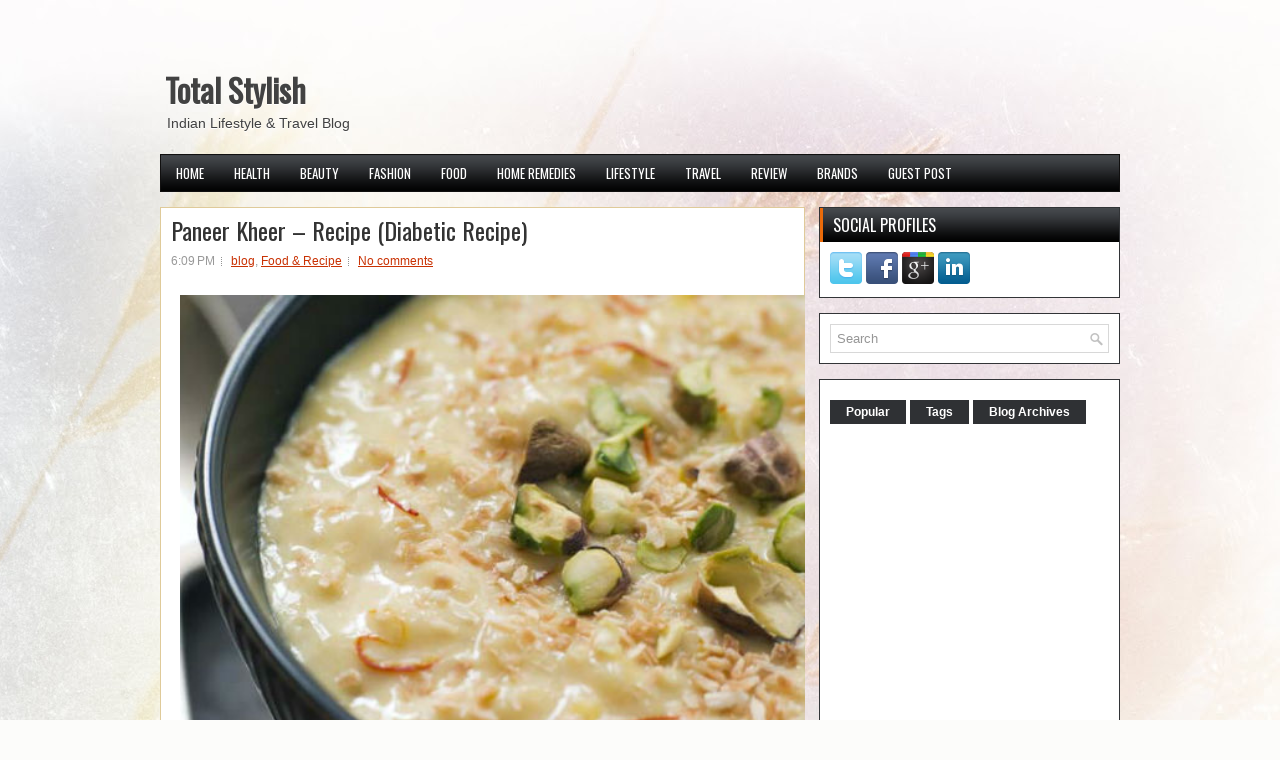

--- FILE ---
content_type: text/html; charset=UTF-8
request_url: http://www.totalstylish.com/2015/10/paneer-kheer-recipe-diabetic.html
body_size: 21027
content:
<!DOCTYPE html>
<html dir='ltr' xmlns='http://www.w3.org/1999/xhtml' xmlns:b='http://www.google.com/2005/gml/b' xmlns:data='http://www.google.com/2005/gml/data' xmlns:expr='http://www.google.com/2005/gml/expr'>
<head>
<link href='https://www.blogger.com/static/v1/widgets/2944754296-widget_css_bundle.css' rel='stylesheet' type='text/css'/>
<meta content='99ca13be3a303fc44a4c07d1ba6d2ee8' name='p:domain_verify'/>
<meta content='' name='description'/>
<meta content='Indian Lifestyle and Travel Blog' name='description'/>
<meta content='fashion, lifestyle, travel, beauty, health, DIY, skin product review' name='keywords'/>
<meta content='text/html; charset=UTF-8' http-equiv='Content-Type'/>
<meta content='true' name='MSSmartTagsPreventParsing'/>
<meta content='blogger' name='generator'/>
<meta content='all' name='robots'/>
<meta content='index, follow' name='robots'/>
<meta content='English' name='language'/>
<meta content='id' name='geo.country'/>
<meta content='global' name='distribution'/>
<meta content='1 days' name='revisit-after'/>
<meta content='Apsara Mishra' name='Author'/>
<meta content='document' name='resource-type'/>
<meta content='all' name='audience'/>
<meta content='general' name='rating'/>
<meta content='India' name='geo.placename'/>
<link href='http://fonts.googleapis.com/css?family=Oswald' rel='stylesheet' type='text/css'/>
<meta content='text/html; charset=UTF-8' http-equiv='Content-Type'/>
<meta content='blogger' name='generator'/>
<link href='http://www.totalstylish.com/favicon.ico' rel='icon' type='image/x-icon'/>
<link href='http://www.totalstylish.com/2015/10/paneer-kheer-recipe-diabetic.html' rel='canonical'/>
<link rel="alternate" type="application/atom+xml" title="Total Stylish  - Atom" href="http://www.totalstylish.com/feeds/posts/default" />
<link rel="alternate" type="application/rss+xml" title="Total Stylish  - RSS" href="http://www.totalstylish.com/feeds/posts/default?alt=rss" />
<link rel="service.post" type="application/atom+xml" title="Total Stylish  - Atom" href="https://www.blogger.com/feeds/3305270260324859864/posts/default" />

<link rel="alternate" type="application/atom+xml" title="Total Stylish  - Atom" href="http://www.totalstylish.com/feeds/6471563292536249665/comments/default" />
<!--Can't find substitution for tag [blog.ieCssRetrofitLinks]-->
<link href='https://blogger.googleusercontent.com/img/b/R29vZ2xl/AVvXsEhBS40DAwlggjf_ZWbhCC50RD0u0EVtUH_RO89QJqj0IRcbqpWEVmVKJK3V_EAWnefgDsnjhVB8w4ApkYoAoygN_E660qGetgg79VAH2sFjD2PEG0om22vqERurigWlgVQJObFDvFqxymF4/s640/paneer_kheer.jpg' rel='image_src'/>
<meta content='http://www.totalstylish.com/2015/10/paneer-kheer-recipe-diabetic.html' property='og:url'/>
<meta content='Paneer Kheer – Recipe (Diabetic Recipe)' property='og:title'/>
<meta content='A Luxury Style, Fashion and Travel Blog.' property='og:description'/>
<meta content='https://blogger.googleusercontent.com/img/b/R29vZ2xl/AVvXsEhBS40DAwlggjf_ZWbhCC50RD0u0EVtUH_RO89QJqj0IRcbqpWEVmVKJK3V_EAWnefgDsnjhVB8w4ApkYoAoygN_E660qGetgg79VAH2sFjD2PEG0om22vqERurigWlgVQJObFDvFqxymF4/w1200-h630-p-k-no-nu/paneer_kheer.jpg' property='og:image'/>
<!-- Start www.bloggertipandtrick.net: Changing the Blogger Title Tag -->
<title>Paneer Kheer &#8211; Recipe (Diabetic Recipe) ~ Total Stylish </title>
<!-- End www.bloggertipandtrick.net: Changing the Blogger Title Tag -->
<link href='YOUR-FAVICON-URL' rel='shortcut icon' type='image/vnd.microsoft.icon'/>
<style id='page-skin-1' type='text/css'><!--
/*
-----------------------------------------------
Blogger Template Style
Name:   GoodTime
Author: Lasantha Bandara
URL 1:  http://www.premiumbloggertemplates.com/
URL 2:  http://www.bloggertipandtrick.net/
Date:   December 2012
License:  This free Blogger template is licensed under the Creative Commons Attribution 3.0 License, which permits both personal and commercial use.
However, to satisfy the 'attribution' clause of the license, you are required to keep the footer links intact which provides due credit to its authors. For more specific details about the license, you may visit the URL below:
http://creativecommons.org/licenses/by/3.0/
----------------------------------------------- */
body#layout ul{list-style-type:none;list-style:none}
body#layout ul li{list-style-type:none;list-style:none}
body#layout #myGallery{display:none}
body#layout .featuredposts{display:none}
body#layout .fp-slider{display:none}
body#layout #navcontainer{display:none}
body#layout .menu-secondary-wrap{display:none}
body#layout .menu-secondary-container{display:none}
body#layout #skiplinks{display:none}
body#layout .feedtwitter{display:none}
body#layout #header-wrapper {margin-bottom:10px;min-height:50px;}
body#layout .social-profiles-widget h3 {display:none;}
/* Variable definitions
====================
<Variable name="bgcolor" description="Page Background Color"
type="color" default="#fff">
<Variable name="textcolor" description="Text Color"
type="color" default="#333">
<Variable name="linkcolor" description="Link Color"
type="color" default="#58a">
<Variable name="pagetitlecolor" description="Blog Title Color"
type="color" default="#666">
<Variable name="descriptioncolor" description="Blog Description Color"
type="color" default="#999">
<Variable name="titlecolor" description="Post Title Color"
type="color" default="#c60">
<Variable name="bordercolor" description="Border Color"
type="color" default="#ccc">
<Variable name="sidebarcolor" description="Sidebar Title Color"
type="color" default="#999">
<Variable name="sidebartextcolor" description="Sidebar Text Color"
type="color" default="#666">
<Variable name="visitedlinkcolor" description="Visited Link Color"
type="color" default="#999">
<Variable name="bodyfont" description="Text Font"
type="font" default="normal normal 100% Georgia, Serif">
<Variable name="headerfont" description="Sidebar Title Font"
type="font"
default="normal normal 78% 'Trebuchet MS',Trebuchet,Arial,Verdana,Sans-serif">
<Variable name="pagetitlefont" description="Blog Title Font"
type="font"
default="normal normal 200% Georgia, Serif">
<Variable name="descriptionfont" description="Blog Description Font"
type="font"
default="normal normal 78% 'Trebuchet MS', Trebuchet, Arial, Verdana, Sans-serif">
<Variable name="postfooterfont" description="Post Footer Font"
type="font"
default="normal normal 78% 'Trebuchet MS', Trebuchet, Arial, Verdana, Sans-serif">
<Variable name="startSide" description="Side where text starts in blog language"
type="automatic" default="left">
<Variable name="endSide" description="Side where text ends in blog language"
type="automatic" default="right">
*/
/* Use this with templates/template-twocol.html */
body{background:#FCFCFA url(https://blogger.googleusercontent.com/img/b/R29vZ2xl/AVvXsEhBf3jErQJZ07fvTsQThMfSEBUB-KQ9iVjK3Aztx4SKmgIf2kT7wvn53yGzZ_IaEZ4G9bXoQfwxrD4lMcI4L0R6PQbxLdi-ViMOAEwJQFV-ZAVJ-pK34DwMu2Z5pexgKgA95RPSkGi7hIg/s0/background.jpg) center top no-repeat fixed;color:#555555;font-family: Arial, Helvetica, Sans-serif;font-size: 13px;margin:0px;padding:0px;}
a:link,a:visited{color:#C93204;text-decoration:underline;outline:none;}
a:hover{color:#EB6B0A;text-decoration:none;outline:none;}
a img{border-width:0}
#body-wrapper{margin:0px;padding:0px;}
/* Header-----------------------------------------------*/
#header-wrapper{width:960px;margin:0px auto 0px;height:60px;padding:20px 0px 20px 0px;overflow:hidden;}
#header-inner{background-position:center;margin-left:auto;margin-right:auto}
#header{margin:0;border:0 solid #cccccc;color:#666666;float:left;width:48%;overflow:hidden;}
#header h1{color:#424242;text-shadow:0px 1px 0px #fff;margin:0 5px 0;padding:0px 0px 0px 0px;font-family:&#39;Oswald&#39;,Arial,Helvetica,Sans-serif;font-weight:bold;font-size:32px;line-height:32px;}
#header .description{padding-left:7px;color:#424242;text-shadow:0px 1px 0px #fff;line-height:14px;font-size:14px;padding-top:0px;margin-top:10px;font-family:Arial,Helvetica,Sans-serif;}
#header h1 a,#header h1 a:visited{color:#424242;text-decoration:none}
#header h2{padding-left:5px;color:#424242;font:14px Arial,Helvetica,Sans-serif}
#header2{float:right;width:50%;margin-right:0px;padding-right:0px;overflow:hidden;}
#header2 .widget{padding:0px 0px 0px 0px;float:right}
.social-profiles-widget img{margin:0 4px 0 0}
.social-profiles-widget img:hover{opacity:0.8}
#top-social-profiles{padding-top:12px;height:32px;text-align:right;float:right}
#top-social-profiles img{margin:0 6px 0 0 !important}
#top-social-profiles img:hover{opacity:0.8}
#top-social-profiles .widget-container{background:none;padding:0;border:0}
/* Outer-Wrapper----------------------------------------------- */
#outer-wrapper{width:960px;margin:0px auto 0px;padding:0px;text-align:left;}
#content-wrapper{padding:15px 0px;background:none;}
#main-wrapper{width:645px;float:left;margin:0px;padding:0px 0px 0px 0px;word-wrap:break-word;overflow:hidden;}
#rsidebar-wrapper{width:301px;float:right;margin:0px;padding:0px 0px 0px 0px;word-wrap:break-word;overflow:hidden;}
/* Headings----------------------------------------------- */
h2{}
/* Posts-----------------------------------------------*/
h2.date-header{margin:1.5em 0 .5em;display:none;}
.wrapfullpost{}
.post{margin-bottom:15px;border:1px solid #DFCA99;background:#FFF;padding:10px 10px 0 10px;}
.post-title{color:#333333;margin:0 0 10px 0;padding:0;font-family:'Oswald',sans-serif;font-size:24px;line-height:24px;font-weight:normal;}
.post-title a,.post-title a:visited,.post-title strong{display:block;text-decoration:none;color:#333333;text-decoration:none;}
.post-title strong,.post-title a:hover{color:#EB6B0A;text-decoration:none;}
.post-body{margin:0px;padding:0px 10px 0px 0px;font-family:Arial, Helvetica, Sans-serif;font-size:12px;line-height: 20px;}
.post-footer{margin:5px 0;}
.comment-link{margin-left:.6em}
.post-body img{padding:6px;border:1px solid #eee;background:#ffffff;}
.postmeta-primary{color:#999;font-size:12px;line-height:18px;padding:0 0 5px 0}
.postmeta-secondary{color:#999;font-size:12px;line-height:18px;padding:0 0 10px 0}
.postmeta-primary span,.postmeta-secondary span{background:url(https://blogger.googleusercontent.com/img/b/R29vZ2xl/AVvXsEhoosNLowe1n1YMDuhF5We0Fz5aSeKvngocT5ind7VqXIK4LH_Qy21JKOaBObtrazTvNhhwp3fAWWkRHN-bqm4s_SAFOBEQkvqHOzvR-DrcZH3veYd8VxHMVrBQHS3VZXrc-KsLhbAlHkU/s0/meta-separator.png) left center no-repeat;padding:3px 0 3px 10px}
.postmeta-primary span:first-child,.postmeta-secondary span:first-child{background:none;padding-left:0}
.readmore{margin-bottom:5px;float:right}
.readmore a{color:#FF9D52;background:#27292C;padding:8px 14px;display:inline-block;font-size:12px;line-height:12px;text-decoration:none;text-transform:uppercase}
.readmore a:hover{color:#fff;background:#EB6B0A;text-decoration:none}
/* Sidebar Content----------------------------------------------- */
.sidebar{margin:0 0 10px 0;font-size:13px;color:#17191A;}
.sidebar a{text-decoration:none;color:#17191A;}
.sidebar a:hover{text-decoration:none;color:#EB6B0A;}
.sidebar h2, h3.widgettitle{background:url(https://blogger.googleusercontent.com/img/b/R29vZ2xl/AVvXsEgnDzdbXXdu251_QKXBEgZWkUJViMWcT7SMzTZyEqufnIjFTtdxwMiGv-WGcKXiOtN5SdyFEcsWY56GZ76AEJLCAtRYqw7buGEiXEdGXmBIFkA-N9ki38JzbA1a2S-blTf7atf5QvWYgSg/s0/widgettitle-bg.png) left top repeat-x;padding:9px 10px;border-left:3px solid #EB6B0A;margin:-10px -10px 10px -10px;color:#FFF;font-size:16px;line-height:16px;font-family:'Oswald',sans-serif;font-weight:normal;text-decoration:none;text-transform:uppercase;}
.sidebar ul{list-style-type:none;list-style:none;margin:0px;padding:0px;}
.sidebar ul li{padding:0 0 9px 12px;margin:0 0 8px 0;background:url(https://blogger.googleusercontent.com/img/b/R29vZ2xl/AVvXsEiSyNrn42lN0kdTTM2fy9qWUdnS4PotcYAraTLFoEb_Onw80BpsjYj56av_g5hhLu2pZUHKlKKSed0y320-JxS-wiS0TAg3zpAU5X7oe2lEBSrfBUS6qGsMMdQa4eJ0vr2CDG4KbO7HYM8/s0/widget-list.png) left 4px no-repeat;border-bottom:1px solid #E3E3E3;}
.sidebar .widget{margin:0 0 15px 0;padding:10px;color:#17191A;font-size:13px;border:1px solid #323437;background:#FFFFFF;}
.main .widget{margin:0 0 5px;padding:0 0 2px}
.main .Blog{border-bottom-width:0}
.widget-container{list-style-type:none;list-style:none;margin:0 0 15px 0;padding:0;color:#17191A;font-size:13px}
.widget-container2{background:#ffffff;border:1px solid #323437;color:#17191A;font-size:13px;list-style:none outside none;margin:0 0 15px;padding:10px}
/* FOOTER ----------------------------------------------- */
#footer-container{}
#footer{margin-bottom:15px}
#copyrights{color:#CE5F0A;background:#F4EEDD;text-align:center;padding:20px 0}
#copyrights a{color:#CE5F0A}
#copyrights a:hover{color:#CE5F0A;text-decoration:none}
#credits{color:#DE9259;text-align:center;font-size:11px;padding:10px 0 0 0}
#credits a{color:#DE9259;text-decoration:none}
#credits a:hover{text-decoration:none;color:#DE9259}
.crelink {float:right;text-align:right;}
#footer-widgets-container{}
#footer-widgets{padding:10px 0 0 0;}
.footer-widget-box{width:220px;float:left;margin-left:12px}
.footer-widget-box-last{}
.footer-widget-box .widget{margin:0 0 15px 0;padding:10px 10px 10px 10px;color:#17191A;font-size:13px;border:1px solid #323437;background:#FFF;}
#footer-widgets .widget-container{color:#17191A;}
#footer-widgets .widget-container a{text-decoration:none;color:#17191A;}
#footer-widgets .widget-container a:hover{text-decoration:none;color:#EB6B0A;}
#footer-widgets h2{background:url(https://blogger.googleusercontent.com/img/b/R29vZ2xl/AVvXsEgnDzdbXXdu251_QKXBEgZWkUJViMWcT7SMzTZyEqufnIjFTtdxwMiGv-WGcKXiOtN5SdyFEcsWY56GZ76AEJLCAtRYqw7buGEiXEdGXmBIFkA-N9ki38JzbA1a2S-blTf7atf5QvWYgSg/s0/widgettitle-bg.png) left top repeat-x;padding:9px 10px;border-left:3px solid #EB6B0A;margin:-10px -10px 10px -10px;color:#FFF;font-size:16px;line-height:16px;font-family:'Oswald',sans-serif;font-weight:normal;text-decoration:none;text-transform:uppercase;}
#footer-widgets .widget ul{list-style-type:none;list-style:none;margin:0px;padding:0px;}
#footer-widgets .widget ul li{padding:0 0 9px 12px;margin:0 0 8px 0;background:url(https://blogger.googleusercontent.com/img/b/R29vZ2xl/AVvXsEiSyNrn42lN0kdTTM2fy9qWUdnS4PotcYAraTLFoEb_Onw80BpsjYj56av_g5hhLu2pZUHKlKKSed0y320-JxS-wiS0TAg3zpAU5X7oe2lEBSrfBUS6qGsMMdQa4eJ0vr2CDG4KbO7HYM8/s0/widget-list.png) left 4px no-repeat;border-bottom:1px solid #E3E3E3;}
.footersec {}
.footersec .widget{margin-bottom:20px;}
.footersec ul{}
.footersec ul li{}
/* Search ----------------------------------------------- */
#search{border:1px solid #D8D8D8;background:#fff url(https://blogger.googleusercontent.com/img/b/R29vZ2xl/AVvXsEgsB5nxCbI9iMmqJ9SmrFTzuoD23I2ZSYGCuO9QOJH362P4_B0GXWWSgVacFkfJd4h8E_FORC9IgiufS0MrWIcP-T6M6_2dPPM31ibLNwhiq3pqbfQbjBVx7Kk1OPn1LEG83q4PWwGOTH4/s0/search.png) 99% 50% no-repeat;text-align:left;padding:6px 24px 6px 6px}
#search #s{background:none;color:#979797;border:0;width:100%;padding:0;margin:0;outline:none}
#content-search{width:300px;padding:15px 0}
/* Comments----------------------------------------------- */
#comments{margin-bottom:15px;border:1px solid #DFCA99;background:#FFF;padding:10px 10px 0 10px;}
#comments h4{font-size:16px;font-weight:bold;margin:1em 0;color:#444444;}
#comments-block3{padding:0;margin:0;float:left;overflow:hidden;position:relative;}
#comment-name-url{width:465px;float:left}
#comment-date{width:465px;float:left;margin-top:5px;font-size:10px;}
#comment-header{float:left;padding:5px 0 40px 10px;margin:5px 0px 15px 0px;position:relative;background-color:#fff;border:1px dashed #ddd;}
.avatar-image-container{background:url(https://blogger.googleusercontent.com/img/b/R29vZ2xl/AVvXsEh2ZvAmhM7mcnm2t8bLemE7IRmLe4aL1pc0MyOxYkp7FxbmghDF98sVqjRUiX5g64uuWAvKNF2Vnai7-cSX0V_2b1SEudZl9XC9ZOCXCdKUXi_q5IrRz19BacagN3t0n_EDfvZ6vb6BEcM/s0/comment-avatar.jpg);width:32px;height:32px;float:right;margin:5px 10px 5px 5px;border:1px solid #ddd;}
.avatar-image-container img{width:32px;height:32px;}
a.comments-autor-name{color:#000;font:normal bold 14px Arial,Tahoma,Verdana}
a.says{color:#000;font:normal 14px Arial,Tahoma,Verdana}
.says a:hover{text-decoration:none}
.deleted-comment{font-style:italic;color:gray}
#blog-pager-newer-link{float:left}
#blog-pager-older-link{float:right}
#blog-pager{text-align:center}
.feed-links{clear:both;line-height:2.5em}
/* Profile ----------------------------------------------- */
.profile-img{float:left;margin-top:0;margin-right:5px;margin-bottom:5px;margin-left:0;padding:4px;border:1px solid #cccccc}
.profile-data{margin:0;text-transform:uppercase;letter-spacing:.1em;font:normal normal 78% 'Trebuchet MS', Trebuchet, Arial, Verdana, Sans-serif;color:#999999;font-weight:bold;line-height:1.6em}
.profile-datablock{margin:.5em 0 .5em}
.profile-textblock{margin:0.5em 0;line-height:1.6em}
.avatar-image-container{background:url(https://blogger.googleusercontent.com/img/b/R29vZ2xl/AVvXsEh2ZvAmhM7mcnm2t8bLemE7IRmLe4aL1pc0MyOxYkp7FxbmghDF98sVqjRUiX5g64uuWAvKNF2Vnai7-cSX0V_2b1SEudZl9XC9ZOCXCdKUXi_q5IrRz19BacagN3t0n_EDfvZ6vb6BEcM/s0/comment-avatar.jpg);width:32px;height:32px;float:right;margin:5px 10px 5px 5px;border:1px solid #ddd;}
.avatar-image-container img{width:32px;height:32px;}
.profile-link{font:normal normal 78% 'Trebuchet MS', Trebuchet, Arial, Verdana, Sans-serif;text-transform:uppercase;letter-spacing:.1em}
#navbar-iframe{height:0;visibility:hidden;display:none;}

--></style>
<script src='https://ajax.googleapis.com/ajax/libs/jquery/1.8.0/jquery.min.js' type='text/javascript'></script>
<script type='text/javascript'>
//<![CDATA[

(function($){
	/* hoverIntent by Brian Cherne */
	$.fn.hoverIntent = function(f,g) {
		// default configuration options
		var cfg = {
			sensitivity: 7,
			interval: 100,
			timeout: 0
		};
		// override configuration options with user supplied object
		cfg = $.extend(cfg, g ? { over: f, out: g } : f );

		// instantiate variables
		// cX, cY = current X and Y position of mouse, updated by mousemove event
		// pX, pY = previous X and Y position of mouse, set by mouseover and polling interval
		var cX, cY, pX, pY;

		// A private function for getting mouse position
		var track = function(ev) {
			cX = ev.pageX;
			cY = ev.pageY;
		};

		// A private function for comparing current and previous mouse position
		var compare = function(ev,ob) {
			ob.hoverIntent_t = clearTimeout(ob.hoverIntent_t);
			// compare mouse positions to see if they've crossed the threshold
			if ( ( Math.abs(pX-cX) + Math.abs(pY-cY) ) < cfg.sensitivity ) {
				$(ob).unbind("mousemove",track);
				// set hoverIntent state to true (so mouseOut can be called)
				ob.hoverIntent_s = 1;
				return cfg.over.apply(ob,[ev]);
			} else {
				// set previous coordinates for next time
				pX = cX; pY = cY;
				// use self-calling timeout, guarantees intervals are spaced out properly (avoids JavaScript timer bugs)
				ob.hoverIntent_t = setTimeout( function(){compare(ev, ob);} , cfg.interval );
			}
		};

		// A private function for delaying the mouseOut function
		var delay = function(ev,ob) {
			ob.hoverIntent_t = clearTimeout(ob.hoverIntent_t);
			ob.hoverIntent_s = 0;
			return cfg.out.apply(ob,[ev]);
		};

		// A private function for handling mouse 'hovering'
		var handleHover = function(e) {
			// next three lines copied from jQuery.hover, ignore children onMouseOver/onMouseOut
			var p = (e.type == "mouseover" ? e.fromElement : e.toElement) || e.relatedTarget;
			while ( p && p != this ) { try { p = p.parentNode; } catch(e) { p = this; } }
			if ( p == this ) { return false; }

			// copy objects to be passed into t (required for event object to be passed in IE)
			var ev = jQuery.extend({},e);
			var ob = this;

			// cancel hoverIntent timer if it exists
			if (ob.hoverIntent_t) { ob.hoverIntent_t = clearTimeout(ob.hoverIntent_t); }

			// else e.type == "onmouseover"
			if (e.type == "mouseover") {
				// set "previous" X and Y position based on initial entry point
				pX = ev.pageX; pY = ev.pageY;
				// update "current" X and Y position based on mousemove
				$(ob).bind("mousemove",track);
				// start polling interval (self-calling timeout) to compare mouse coordinates over time
				if (ob.hoverIntent_s != 1) { ob.hoverIntent_t = setTimeout( function(){compare(ev,ob);} , cfg.interval );}

			// else e.type == "onmouseout"
			} else {
				// unbind expensive mousemove event
				$(ob).unbind("mousemove",track);
				// if hoverIntent state is true, then call the mouseOut function after the specified delay
				if (ob.hoverIntent_s == 1) { ob.hoverIntent_t = setTimeout( function(){delay(ev,ob);} , cfg.timeout );}
			}
		};

		// bind the function to the two event listeners
		return this.mouseover(handleHover).mouseout(handleHover);
	};
	
})(jQuery);

//]]>
</script>
<script type='text/javascript'>
//<![CDATA[

/*
 * Superfish v1.4.8 - jQuery menu widget
 * Copyright (c) 2008 Joel Birch
 *
 * Dual licensed under the MIT and GPL licenses:
 * 	http://www.opensource.org/licenses/mit-license.php
 * 	http://www.gnu.org/licenses/gpl.html
 *
 * CHANGELOG: http://users.tpg.com.au/j_birch/plugins/superfish/changelog.txt
 */

;(function($){
	$.fn.superfish = function(op){

		var sf = $.fn.superfish,
			c = sf.c,
			$arrow = $(['<span class="',c.arrowClass,'"> &#187;</span>'].join('')),
			over = function(){
				var $$ = $(this), menu = getMenu($$);
				clearTimeout(menu.sfTimer);
				$$.showSuperfishUl().siblings().hideSuperfishUl();
			},
			out = function(){
				var $$ = $(this), menu = getMenu($$), o = sf.op;
				clearTimeout(menu.sfTimer);
				menu.sfTimer=setTimeout(function(){
					o.retainPath=($.inArray($$[0],o.$path)>-1);
					$$.hideSuperfishUl();
					if (o.$path.length && $$.parents(['li.',o.hoverClass].join('')).length<1){over.call(o.$path);}
				},o.delay);	
			},
			getMenu = function($menu){
				var menu = $menu.parents(['ul.',c.menuClass,':first'].join(''))[0];
				sf.op = sf.o[menu.serial];
				return menu;
			},
			addArrow = function($a){ $a.addClass(c.anchorClass).append($arrow.clone()); };
			
		return this.each(function() {
			var s = this.serial = sf.o.length;
			var o = $.extend({},sf.defaults,op);
			o.$path = $('li.'+o.pathClass,this).slice(0,o.pathLevels).each(function(){
				$(this).addClass([o.hoverClass,c.bcClass].join(' '))
					.filter('li:has(ul)').removeClass(o.pathClass);
			});
			sf.o[s] = sf.op = o;
			
			$('li:has(ul)',this)[($.fn.hoverIntent && !o.disableHI) ? 'hoverIntent' : 'hover'](over,out).each(function() {
				if (o.autoArrows) addArrow( $('>a:first-child',this) );
			})
			.not('.'+c.bcClass)
				.hideSuperfishUl();
			
			var $a = $('a',this);
			$a.each(function(i){
				var $li = $a.eq(i).parents('li');
				$a.eq(i).focus(function(){over.call($li);}).blur(function(){out.call($li);});
			});
			o.onInit.call(this);
			
		}).each(function() {
			var menuClasses = [c.menuClass];
			if (sf.op.dropShadows  && !($.browser.msie && $.browser.version < 7)) menuClasses.push(c.shadowClass);
			$(this).addClass(menuClasses.join(' '));
		});
	};

	var sf = $.fn.superfish;
	sf.o = [];
	sf.op = {};
	sf.IE7fix = function(){
		var o = sf.op;
		if ($.browser.msie && $.browser.version > 6 && o.dropShadows && o.animation.opacity!=undefined)
			this.toggleClass(sf.c.shadowClass+'-off');
		};
	sf.c = {
		bcClass     : 'sf-breadcrumb',
		menuClass   : 'sf-js-enabled',
		anchorClass : 'sf-with-ul',
		arrowClass  : 'sf-sub-indicator',
		shadowClass : 'sf-shadow'
	};
	sf.defaults = {
		hoverClass	: 'sfHover',
		pathClass	: 'overideThisToUse',
		pathLevels	: 1,
		delay		: 800,
		animation	: {opacity:'show'},
		speed		: 'normal',
		autoArrows	: true,
		dropShadows : true,
		disableHI	: false,		// true disables hoverIntent detection
		onInit		: function(){}, // callback functions
		onBeforeShow: function(){},
		onShow		: function(){},
		onHide		: function(){}
	};
	$.fn.extend({
		hideSuperfishUl : function(){
			var o = sf.op,
				not = (o.retainPath===true) ? o.$path : '';
			o.retainPath = false;
			var $ul = $(['li.',o.hoverClass].join(''),this).add(this).not(not).removeClass(o.hoverClass)
					.find('>ul').hide().css('visibility','hidden');
			o.onHide.call($ul);
			return this;
		},
		showSuperfishUl : function(){
			var o = sf.op,
				sh = sf.c.shadowClass+'-off',
				$ul = this.addClass(o.hoverClass)
					.find('>ul:hidden').css('visibility','visible');
			sf.IE7fix.call($ul);
			o.onBeforeShow.call($ul);
			$ul.animate(o.animation,o.speed,function(){ sf.IE7fix.call($ul); o.onShow.call($ul); });
			return this;
		}
	});

})(jQuery);



//]]>
</script>
<script type='text/javascript'>
/* <![CDATA[ */
jQuery.noConflict();
jQuery(function(){ 
	jQuery('ul.menu-primary').superfish({ 
	animation: {opacity:'show'},
autoArrows:  true,
                dropShadows: false, 
                speed: 200,
                delay: 800
                });
            });

jQuery(function(){ 
	jQuery('ul.menu-secondary').superfish({ 
	animation: {opacity:'show'},
autoArrows:  true,
                dropShadows: false, 
                speed: 200,
                delay: 800
                });
            });

jQuery(document).ready(function() {
	jQuery('.fp-slides').cycle({
		fx: 'scrollHorz',
		timeout: 4000,
		delay: 0,
		speed: 400,
		next: '.fp-next',
		prev: '.fp-prev',
		pager: '.fp-pager',
		continuous: 0,
		sync: 1,
		pause: 1,
		pauseOnPagerHover: 1,
		cleartype: true,
		cleartypeNoBg: true
	});
 });

/* ]]> */

</script>
<script type='text/javascript'>
//<![CDATA[

function showrecentcomments(json){for(var i=0;i<a_rc;i++){var b_rc=json.feed.entry[i];var c_rc;if(i==json.feed.entry.length)break;for(var k=0;k<b_rc.link.length;k++){if(b_rc.link[k].rel=='alternate'){c_rc=b_rc.link[k].href;break;}}c_rc=c_rc.replace("#","#comment-");var d_rc=c_rc.split("#");d_rc=d_rc[0];var e_rc=d_rc.split("/");e_rc=e_rc[5];e_rc=e_rc.split(".html");e_rc=e_rc[0];var f_rc=e_rc.replace(/-/g," ");f_rc=f_rc.link(d_rc);var g_rc=b_rc.published.$t;var h_rc=g_rc.substring(0,4);var i_rc=g_rc.substring(5,7);var j_rc=g_rc.substring(8,10);var k_rc=new Array();k_rc[1]="Jan";k_rc[2]="Feb";k_rc[3]="Mar";k_rc[4]="Apr";k_rc[5]="May";k_rc[6]="Jun";k_rc[7]="Jul";k_rc[8]="Aug";k_rc[9]="Sep";k_rc[10]="Oct";k_rc[11]="Nov";k_rc[12]="Dec";if("content" in b_rc){var l_rc=b_rc.content.$t;}else if("summary" in b_rc){var l_rc=b_rc.summary.$t;}else var l_rc="";var re=/<\S[^>]*>/g;l_rc=l_rc.replace(re,"");if(m_rc==true)document.write('On '+k_rc[parseInt(i_rc,10)]+' '+j_rc+' ');document.write('<a href="'+c_rc+'">'+b_rc.author[0].name.$t+'</a> commented');if(n_rc==true)document.write(' on '+f_rc);document.write(': ');if(l_rc.length<o_rc){document.write('<i>&#8220;');document.write(l_rc);document.write('&#8221;</i><br/><br/>');}else{document.write('<i>&#8220;');l_rc=l_rc.substring(0,o_rc);var p_rc=l_rc.lastIndexOf(" ");l_rc=l_rc.substring(0,p_rc);document.write(l_rc+'&hellip;&#8221;</i>');document.write('<br/><br/>');}}}

function rp(json){document.write('<ul>');for(var i=0;i<numposts;i++){document.write('<li>');var entry=json.feed.entry[i];var posttitle=entry.title.$t;var posturl;if(i==json.feed.entry.length)break;for(var k=0;k<entry.link.length;k++){if(entry.link[k].rel=='alternate'){posturl=entry.link[k].href;break}}posttitle=posttitle.link(posturl);var readmorelink="(more)";readmorelink=readmorelink.link(posturl);var postdate=entry.published.$t;var cdyear=postdate.substring(0,4);var cdmonth=postdate.substring(5,7);var cdday=postdate.substring(8,10);var monthnames=new Array();monthnames[1]="Jan";monthnames[2]="Feb";monthnames[3]="Mar";monthnames[4]="Apr";monthnames[5]="May";monthnames[6]="Jun";monthnames[7]="Jul";monthnames[8]="Aug";monthnames[9]="Sep";monthnames[10]="Oct";monthnames[11]="Nov";monthnames[12]="Dec";if("content"in entry){var postcontent=entry.content.$t}else if("summary"in entry){var postcontent=entry.summary.$t}else var postcontent="";var re=/<\S[^>]*>/g;postcontent=postcontent.replace(re,"");document.write(posttitle);if(showpostdate==true)document.write(' - '+monthnames[parseInt(cdmonth,10)]+' '+cdday);if(showpostsummary==true){if(postcontent.length<numchars){document.write(postcontent)}else{postcontent=postcontent.substring(0,numchars);var quoteEnd=postcontent.lastIndexOf(" ");postcontent=postcontent.substring(0,quoteEnd);document.write(postcontent+'...'+readmorelink)}}document.write('</li>')}document.write('</ul>')}

//]]>
</script>
<script type='text/javascript'>
summary_noimg = 550;
summary_img = 450;
img_thumb_height = 150;
img_thumb_width = 200; 
</script>
<script type='text/javascript'>
//<![CDATA[

function removeHtmlTag(strx,chop){ 
	if(strx.indexOf("<")!=-1)
	{
		var s = strx.split("<"); 
		for(var i=0;i<s.length;i++){ 
			if(s[i].indexOf(">")!=-1){ 
				s[i] = s[i].substring(s[i].indexOf(">")+1,s[i].length); 
			} 
		} 
		strx =  s.join(""); 
	}
	chop = (chop < strx.length-1) ? chop : strx.length-2; 
	while(strx.charAt(chop-1)!=' ' && strx.indexOf(' ',chop)!=-1) chop++; 
	strx = strx.substring(0,chop-1); 
	return strx+'...'; 
}

function createSummaryAndThumb(pID){
	var div = document.getElementById(pID);
	var imgtag = "";
	var img = div.getElementsByTagName("img");
	var summ = summary_noimg;
	if(img.length>=1) {	
		imgtag = '<span style="float:left; padding:0px 10px 5px 0px;"><img src="'+img[0].src+'" width="'+img_thumb_width+'px" height="'+img_thumb_height+'px"/></span>';
		summ = summary_img;
	}
	
	var summary = imgtag + '<div>' + removeHtmlTag(div.innerHTML,summ) + '</div>';
	div.innerHTML = summary;
}

//]]>
</script>
<style type='text/css'>
.clearfix:after{content:"\0020";display:block;height:0;clear:both;visibility:hidden;overflow:hidden}
#container,#header,#main,#main-fullwidth,#footer,.clearfix{display:block}
.clear{clear:both}
h1,h2,h3,h4,h5,h6{margin-bottom:16px;font-weight:normal;line-height:1}
h1{font-size:40px}
h2{font-size:30px}
h3{font-size:20px}
h4{font-size:16px}
h5{font-size:14px}
h6{font-size:12px}
h1 img,h2 img,h3 img,h4 img,h5 img,h6 img{margin:0}
table{margin-bottom:20px;width:100%}
th{font-weight:bold}
thead th{background:#c3d9ff}
th,td,caption{padding:4px 10px 4px 5px}
tr.even td{background:#e5ecf9}
tfoot{font-style:italic}
caption{background:#eee}
li ul,li ol{margin:0}
ul,ol{margin:0 20px 20px 0;padding-left:40px}
ul{list-style-type:disc}
ol{list-style-type:decimal}
dl{margin:0 0 20px 0}
dl dt{font-weight:bold}
dd{margin-left:20px}
blockquote{margin:20px;color:#666;}
pre{margin:20px 0;white-space:pre}
pre,code,tt{font:13px 'andale mono','lucida console',monospace;line-height:18px}
#search {overflow:hidden;}
#header h1{font-family:'Oswald',Arial,Helvetica,Sans-serif;}
#header .description{font-family:Arial,Helvetica,Sans-serif;}
.post-title {font-family:'Oswald',sans-serif;}
.sidebar h2{font-family:'Oswald',sans-serif;}
#footer-widgets .widgettitle{font-family:'Oswald',sans-serif;}
.menus,.menus *{margin:0;padding:0;list-style:none;list-style-type:none;line-height:1.0}
.menus ul{position:absolute;top:-999em;width:100%}
.menus ul li{width:100%}
.menus li:hover{visibility:inherit}
.menus li{float:left;position:relative}
.menus a{display:block;position:relative}
.menus li:hover ul,.menus li.sfHover ul{left:0;top:100%;z-index:99}
.menus li:hover li ul,.menus li.sfHover li ul{top:-999em}
.menus li li:hover ul,.menus li li.sfHover ul{left:100%;top:0}
.menus li li:hover li ul,.menus li li.sfHover li ul{top:-999em}
.menus li li li:hover ul,.menus li li li.sfHover ul{left:100%;top:0}
.sf-shadow ul{padding:0 8px 9px 0;-moz-border-radius-bottomleft:17px;-moz-border-radius-topright:17px;-webkit-border-top-right-radius:17px;-webkit-border-bottom-left-radius:17px}
.menus .sf-shadow ul.sf-shadow-off{background:transparent}
.menu-primary-container{padding:0;position:relative;height:34px;background:none;z-index:400}
.menu-primary{}
.menu-primary ul{min-width:160px}
.menu-primary li a{color:#7B7B7B;padding:11px 15px;text-decoration:none;text-transform:uppercase;font:normal 11px/11px Arial,Helvetica,Sans-serif}
.menu-primary li a:hover,.menu-primary li a:active,.menu-primary li a:focus,.menu-primary li:hover > a,.menu-primary li.current-cat > a,.menu-primary li.current_page_item > a,.menu-primary li.current-menu-item > a{color:#EC873F;outline:0;background:none}
.menu-primary li li a{color:#fff;text-transform:none;background:#E9843A;padding:10px 15px;margin:0;border:0;font-weight:normal}
.menu-primary li li a:hover,.menu-primary li li a:active,.menu-primary li li a:focus,.menu-primary li li:hover > a,.menu-primary li li.current-cat > a,.menu-primary li li.current_page_item > a,.menu-primary li li.current-menu-item > a{color:#fff;background:#F8964F;outline:0;border-bottom:0;text-decoration:none}
.menu-primary a.sf-with-ul{padding-right:20px;min-width:1px}
.menu-primary .sf-sub-indicator{position:absolute;display:block;overflow:hidden;right:0;top:0;padding:10px 10px 0 0}
.menu-primary li li .sf-sub-indicator{padding:9px 10px 0 0}
.wrap-menu-primary .sf-shadow ul{background:url('https://blogger.googleusercontent.com/img/b/R29vZ2xl/AVvXsEjY3fdhrb0V4GxsYXeKBmX-cq0Fm5MFjle7S2FKoHv-vytWcaP_CMFLxIbch-5eX6jBGatDnYwnylLtkiiULi46a_zUQbGtPBoa9-fgMRNZK6joKTxO8BLRSwpNloGfiX8orvLsJM2KMkg/s0/menu-primary-shadow.png') no-repeat bottom right}
.menu-secondary-container{position:relative;height:36px;z-index:300;background:url(https://blogger.googleusercontent.com/img/b/R29vZ2xl/AVvXsEhL2ZIfOxsZJpgrtHU02zcZencB5F9k-CEzfaA2NHFTHv7dGW_SL05eGTf7sPM5_MAUFfoE_Snynq2bUnOSzXwLnQc0AGrrq6DyFwv34-ETFDrOunMSLcPMW6GVkuG6SA6ZOzvpWJNouwg/s0/menu-secondary-bg.png) left top repeat-x;border:1px solid #111010}
.menu-secondary{}
.menu-secondary ul{min-width:160px}
.menu-secondary li a{color:#FFF;padding:12px 15px 12px 15px;text-decoration:none;text-transform:uppercase;font:normal 13px/13px 'Oswald',sans-serif}
.menu-secondary li a:hover,.menu-secondary li a:active,.menu-secondary li a:focus,.menu-secondary li:hover > a,.menu-secondary li.current-cat > a,.menu-secondary li.current_page_item > a,.menu-secondary li.current-menu-item > a{color:#FE8832;background:none;outline:0}
.menu-secondary li li a{color:#FFF;background:#0B0C0D;padding:10px 15px;text-transform:none;margin:0;font-weight:normal}
.menu-secondary li li a:hover,.menu-secondary li li a:active,.menu-secondary li li a:focus,.menu-secondary li li:hover > a,.menu-secondary li li.current-cat > a,.menu-secondary li li.current_page_item > a,.menu-secondary li li.current-menu-item > a{color:#FF8932;background:#27292C;outline:0}
.menu-secondary a.sf-with-ul{padding-right:26px;min-width:1px}
.menu-secondary .sf-sub-indicator{position:absolute;display:block;overflow:hidden;right:0;top:0;padding:11px 13px 0 0}
.menu-secondary li li .sf-sub-indicator{padding:9px 13px 0 0}
.wrap-menu-secondary .sf-shadow ul{background:url('https://blogger.googleusercontent.com/img/b/R29vZ2xl/AVvXsEikCICgf90lo5c_N0cDQuf5yUoslrQujF7Do_EyoEj6m3UlT5mYqSSfv0lUGQU6LPiUGh-D1mkz5enLk7dlFKmO-NmEPmbVEcEhu0wQjbEMUV3bRR_VWrosQVPthmaErpAy7mBcKcG_cnM/s0/menu-secondary-shadow.png') no-repeat bottom right}
.fp-slider{margin:0 auto 15px auto;padding:0px;width:645px;height:332px;overflow:hidden;position:relative;}
.fp-slides-container{}
.fp-slides,.fp-thumbnail,.fp-prev-next,.fp-nav{width:645px;}
.fp-slides,.fp-thumbnail{height:300px;overflow:hidden;position:relative}
.fp-title{color:#fff;text-shadow:0px 1px 0px #000;font:bold 18px Arial,Helvetica,Sans-serif;padding:0 0 2px 0;margin:0}
.fp-title a,.fp-title a:hover{color:#fff;text-shadow:0px 1px 0px #000;text-decoration:none}
.fp-content{position:absolute;bottom:0;left:0;right:0;background:#111;opacity:0.7;filter:alpha(opacity = 70);padding:10px 15px;overflow:hidden}
.fp-content p{color:#fff;text-shadow:0px 1px 0px #000;padding:0;margin:0;line-height:18px}
.fp-more,.fp-more:hover{color:#fff;font-weight:bold}
.fp-nav{height:12px;text-align:center;padding:10px 0;background:#030404;}
.fp-pager a{background-image:url(https://blogger.googleusercontent.com/img/b/R29vZ2xl/AVvXsEiE6at4aIDJob6i6N2yPPQOAAqn61WNp1v0KF7VoSOM6VZk_cRfYDH-EuIi-nd1_zw3WRODFF404COOtap_L5OJRPItHx96jX1Sx_ASpUkP7ubP9-7Fc4qZAHvh4Ecqi5nVzy8Q6KMdE38/s0/featured-pager.png);cursor:pointer;margin:0 8px 0 0;padding:0;display:inline-block;width:12px;height:12px;overflow:hidden;text-indent:-999px;background-position:0 0;float:none;line-height:1;opacity:0.7;filter:alpha(opacity = 70)}
.fp-pager a:hover,.fp-pager a.activeSlide{text-decoration:none;background-position:0 -112px;opacity:1.0;filter:alpha(opacity = 100)}
.fp-prev-next-wrap{position:relative;z-index:200}
.fp-prev-next{position:absolute;bottom:130px;left:0;right:0;height:37px}
.fp-prev{margin-top:-180px;float:left;margin-left:14px;width:37px;height:37px;background:url(https://blogger.googleusercontent.com/img/b/R29vZ2xl/AVvXsEjGlZQ7zsIN5BX1lDWArILFhpKcn4dk96-KfNBYcDGOHqbgpP-xajsIFEPFLzKfDJM3OWMGpJoA5X0yAiaHtPisqdjlq-KBJw9rGM0uwYizJ93waclGZ-HSfLbZOJeH1DO0BC9LodIPCsU/s0/featured-prev.png) left top no-repeat;opacity:0.6;filter:alpha(opacity = 60)}
.fp-prev:hover{opacity:0.8;filter:alpha(opacity = 80)}
.fp-next{margin-top:-180px;float:right;width:36px;height:37px;margin-right:14px;background:url(https://blogger.googleusercontent.com/img/b/R29vZ2xl/AVvXsEi5aFvE0bfYSMOfzZzSKvtRKohdBcFRGjGTyPh6Se0lUPUiXNaxidPD0chcEbTjxa1Km31jw8Rw8CpUKftkEMUpcffGg3w6mj0PsO6y6nQnY5pZy09B3F8LOMKNkvAe_JHUdB_6IFIkJ0o/s0/featured-next.png) right top no-repeat;opacity:0.6;filter:alpha(opacity = 60)}
.fp-next:hover{opacity:0.8;filter:alpha(opacity = 80)}
/* -- number page navigation -- */
#blog-pager {padding:6px;font-size:11px;}
#comment-form iframe{padding:5px;width:580px;height:275px;}
.tabs-widget{list-style:none;list-style-type:none;margin:0 0 10px 0;padding:0;height:26px}
.tabs-widget li{list-style:none;list-style-type:none;margin:0 0 0 4px;padding:0;float:left}
.tabs-widget li:first-child{margin:0}
.tabs-widget li a{color:#fff;background:#2F3134;padding:6px 16px;display:block;text-decoration:none;font:bold 12px/12px Arial,Helvetica,Sans-serif}
.tabs-widget li a:hover,.tabs-widget li a.tabs-widget-current{background:#EB6B0A;color:#fff;text-decoration:none}
.tabs-widget-content{}
.tabviewsection{margin-top:10px;margin-bottom:10px;}
.tabviewsection .widget{border:medium none;padding:0}
#crosscol-wrapper{display:none;}
.PopularPosts .item-title{font-weight:bold;padding-bottom:0.2em;text-shadow:0px 1px 0px #fff;}
.PopularPosts .widget-content ul li{padding:0.7em 0;background:none}
div.span-1,div.span-2,div.span-3,div.span-4,div.span-5,div.span-6,div.span-7,div.span-8,div.span-9,div.span-10,div.span-11,div.span-12,div.span-13,div.span-14,div.span-15,div.span-16,div.span-17,div.span-18,div.span-19,div.span-20,div.span-21,div.span-22,div.span-23,div.span-24{float:left;margin-right:10px}
.span-1{width:30px}.span-2{width:70px}.span-3{width:110px}.span-4{width:150px}.span-5{width:190px}.span-6{width:230px}.span-7{width:270px}.span-8{width:310px}.span-9{width:350px}.span-10{width:390px}.span-11{width:430px}.span-12{width:470px}.span-13{width:510px}.span-14{width:550px}.span-15{width:590px}.span-16{width:630px}.span-17{width:670px}.span-18{width:710px}.span-19{width:750px}.span-20{width:790px}.span-21{width:830px}.span-22{width:870px}.span-23{width:910px}.span-24,div.span-24{width:960px;margin:0}input.span-1,textarea.span-1,input.span-2,textarea.span-2,input.span-3,textarea.span-3,input.span-4,textarea.span-4,input.span-5,textarea.span-5,input.span-6,textarea.span-6,input.span-7,textarea.span-7,input.span-8,textarea.span-8,input.span-9,textarea.span-9,input.span-10,textarea.span-10,input.span-11,textarea.span-11,input.span-12,textarea.span-12,input.span-13,textarea.span-13,input.span-14,textarea.span-14,input.span-15,textarea.span-15,input.span-16,textarea.span-16,input.span-17,textarea.span-17,input.span-18,textarea.span-18,input.span-19,textarea.span-19,input.span-20,textarea.span-20,input.span-21,textarea.span-21,input.span-22,textarea.span-22,input.span-23,textarea.span-23,input.span-24,textarea.span-24{border-left-width:1px!important;border-right-width:1px!important;padding-left:5px!important;padding-right:5px!important}input.span-1,textarea.span-1{width:18px!important}input.span-2,textarea.span-2{width:58px!important}input.span-3,textarea.span-3{width:98px!important}input.span-4,textarea.span-4{width:138px!important}input.span-5,textarea.span-5{width:178px!important}input.span-6,textarea.span-6{width:218px!important}input.span-7,textarea.span-7{width:258px!important}input.span-8,textarea.span-8{width:298px!important}input.span-9,textarea.span-9{width:338px!important}input.span-10,textarea.span-10{width:378px!important}input.span-11,textarea.span-11{width:418px!important}input.span-12,textarea.span-12{width:458px!important}input.span-13,textarea.span-13{width:498px!important}input.span-14,textarea.span-14{width:538px!important}input.span-15,textarea.span-15{width:578px!important}input.span-16,textarea.span-16{width:618px!important}input.span-17,textarea.span-17{width:658px!important}input.span-18,textarea.span-18{width:698px!important}input.span-19,textarea.span-19{width:738px!important}input.span-20,textarea.span-20{width:778px!important}input.span-21,textarea.span-21{width:818px!important}input.span-22,textarea.span-22{width:858px!important}input.span-23,textarea.span-23{width:898px!important}input.span-24,textarea.span-24{width:938px!important}.last{margin-right:0;padding-right:0}
.last,div.last{margin-right:0}
.menu-primary-container{z-index:10 !important;}
.menu-secondary-container{z-index:10 !important;}
</style>
<style type='text/css'>
.post-body img {padding:0px;background:transparent;border:none;}
</style>
<!--[if lte IE 8]> <style type='text/css'> #search{background-position:99% 20%;height:16px;} .fp-slider {height:300px;} .fp-nav {display:none;} </style> <![endif]-->
<script src='http://apis.google.com/js/plusone.js' type='text/javascript'>
{lang: 'en-US'}
</script>
<style>
#Attribution1 {
display: none;
}
</style>
<link href='https://www.blogger.com/dyn-css/authorization.css?targetBlogID=3305270260324859864&amp;zx=f2f7b2f7-ec4e-4743-86da-07fe5e6ba856' media='none' onload='if(media!=&#39;all&#39;)media=&#39;all&#39;' rel='stylesheet'/><noscript><link href='https://www.blogger.com/dyn-css/authorization.css?targetBlogID=3305270260324859864&amp;zx=f2f7b2f7-ec4e-4743-86da-07fe5e6ba856' rel='stylesheet'/></noscript>
<meta name='google-adsense-platform-account' content='ca-host-pub-1556223355139109'/>
<meta name='google-adsense-platform-domain' content='blogspot.com'/>

<!-- data-ad-client=ca-pub-1076253980286008 -->

</head>
<body>
<div id='body-wrapper'><div id='outer-wrapper'><div id='wrap2'>
<div class='span-24'>
<div class='menu-primary-container'>
<div class='pagelistmenusblog section' id='pagelistmenusblog'><div class='widget PageList' data-version='1' id='PageList1'>
<div class='widget-content'>
<ul id='pagemenu'>
</ul>
<div class='clear'></div>
</div>
</div></div>
</div>
</div>
<div style='clear:both;'></div>
<div id='header-wrapper'>
<div class='header section' id='header'><div class='widget Header' data-version='1' id='Header1'>
<div id='header-inner'>
<div class='titlewrapper'>
<h1 class='title'>
<a href='http://www.totalstylish.com/'>Total Stylish </a>
</h1>
</div>
<div class='descriptionwrapper'>
<p class='description'><span>Indian Lifestyle &amp; Travel Blog</span></p>
</div>
</div>
</div></div>
<div style='clear:both;'></div>
</div>
<div style='clear:both;'></div>
<div class='span-24'>
<div class='menu-secondary-container'>
<ul class='menus menu-secondary'>
<li><a href='http://www.totalstylish.com/'>Home</a></li>
<li><a href='http://www.totalstylish.com/search/label/Health'>Health</a></li>
<li><a href='http://www.totalstylish.com/search/label/Beauty'>Beauty</a></li>
<li><a href='http://www.totalstylish.com/search/label/fashion'>Fashion</a></li>
<li><a href='http://www.totalstylish.com/search/label/Food%20%26%20Recipe'>Food</a></li>
<li><a href='http://www.totalstylish.com/search/label/home%20remedies'>Home Remedies</a></li>
<li><a href='http://www.totalstylish.com/search/label/Lifestyle'>Lifestyle</a></li>
<li><a href='http://www.totalstylish.com/search/label/travel'>Travel</a></li>
<li><a href='http://www.totalstylish.com/search/label/Skin%20Product%20Reviews'>Review</a></li>
<li><a href='http://www.totalstylish.com/search/label/Brands'>Brands</a></li>
<li><a href='http://www.totalstylish.com/search/label/Guest%20Post'>Guest Post</a></li>
</ul>
</div>
</div>
<div style='clear:both;'></div>
<div id='content-wrapper'>
<div id='crosscol-wrapper' style='text-align:center'>
<div class='crosscol no-items section' id='crosscol'></div>
</div>
<div id='main-wrapper'>
<div class='main section' id='main'><div class='widget Blog' data-version='1' id='Blog1'>
<div class='blog-posts hfeed'>
<!--Can't find substitution for tag [defaultAdStart]-->

          <div class="date-outer">
        
<h2 class='date-header'><span>Thursday, October 22, 2015</span></h2>

          <div class="date-posts">
        
<div class='post-outer'>
<div class='wrapfullpost'>
<div class='post hentry'>
<a name='6471563292536249665'></a>
<h3 class='post-title entry-title'>
<a href='http://www.totalstylish.com/2015/10/paneer-kheer-recipe-diabetic.html'>Paneer Kheer &#8211; Recipe (Diabetic Recipe)</a>
</h3>
<div class='post-header-line-1'></div>
<div class='postmeta-primary'>
<span class='meta_date'>6:09&#8239;PM</span>
 &nbsp;<span class='meta_categories'><a href='http://www.totalstylish.com/search/label/blog' rel='tag'>blog</a>, <a href='http://www.totalstylish.com/search/label/Food%20%26%20Recipe' rel='tag'>Food &amp; Recipe</a></span>
 &nbsp;<span class='meta_comments'><a href='http://www.totalstylish.com/2015/10/paneer-kheer-recipe-diabetic.html#comment-form' onclick=''>No comments</a></span>
</div>
<div class='post-body entry-content'>
<p>
<div dir="ltr" style="text-align: left;" trbidi="on">
<table cellpadding="0" cellspacing="0" class="tr-caption-container" style="margin-left: 0px; margin-right: 0px; text-align: left;"><tbody>
<tr><td style="text-align: center;"><span style="font-size: large;"><img alt="paneer-kheer-recipe-dibetics" border="0" height="496" src="https://blogger.googleusercontent.com/img/b/R29vZ2xl/AVvXsEhBS40DAwlggjf_ZWbhCC50RD0u0EVtUH_RO89QJqj0IRcbqpWEVmVKJK3V_EAWnefgDsnjhVB8w4ApkYoAoygN_E660qGetgg79VAH2sFjD2PEG0om22vqERurigWlgVQJObFDvFqxymF4/s640/paneer_kheer.jpg" style="margin-left: auto; margin-right: auto;" title="paneer-kheer-recipe-dibetics" width="640" /></span></td></tr>
<tr><td class="tr-caption" style="text-align: center;"><span style="font-size: large;">paneer kheer</span></td></tr>
</tbody></table>
<div style="text-align: justify;">
<span style="font-size: large;">Hello friends,</span></div>
<div style="text-align: justify;">
<span style="font-size: large;"><br />Many of have sweet tooth isn&#8217;t it? Even many of my dear friends reading this post are diabetic or one of their family members is diabetic. Diabetic is not a big problem as every 5th person is diabetic but it should not be ignored. If ignored, it can even harm many of the organs. Hey don&#8217;t be upset. Give your loved one surprise today with traditional sweeteners which is known as paneer kheer. It&#8217;s rich in texture and has wonderful flavor.&nbsp;</span></div>
<div style="text-align: justify;">
<span style="font-size: large;"><br />Have a look at the easiest recipe of delicious paneer kheer:</span></div>
<div style="text-align: justify;">
<span style="font-size: large;"><br /><b>Prep time</b>: 10 minutes</span></div>
<div style="text-align: justify;">
<span style="font-size: large;"><br /><b>Cooking time</b>: 6 minutes&nbsp;</span></div>
<div style="text-align: justify;">
<span style="font-size: large;"><br /><b>Serving</b>: 6</span></div>
<div style="text-align: justify;">
<span style="font-size: large;"><br /><b>Ingredients:</b></span></div>
<div style="text-align: justify;">
<span style="font-size: large;"><br />Low fat milk: 3 cups<br />Paneer (cottage cheese): 1 cup grated <br />Sugar substitute: 3 tsp<br />Cardamom (Elaichi) powder &#8211; &#189; tsp</span></div>
<div style="text-align: justify;">
<span style="font-size: large;">Dry fruits: garnishing </span></div>
<div style="text-align: justify;">
<span style="font-size: large;"><br /><b>How to make paneer kheer?</b></span></div>
<div style="text-align: justify;">
<span style="font-size: large;"><br />Take the milk in a broad non-stick pan and let it cook in a medium flame for around 5 to 6 minutes. Stir it occasionally till it starts boiling.<br />Switch of the stove and keep it aside and let it cool down completely. <br />Once milk is cooled, now you can add cardamom powder and sugar substitute and mix it well.<br />Take grated paneer and mix it well. <br />For 1 hr refrigerate it.<br />Now you can serve you chilled paneer kheer to your loved one.</span></div>
<div style="text-align: justify;">
<span style="font-size: large;"><br /><b>Note</b>: add paneer once milk is completely cool otherwise it will start curdling.</span></div>
<div style="text-align: justify;">
<span style="font-size: large;"><br />Enjoy you paneer kheer this festival season<br /><br /></span></div>
</div>
</p>
<div style='clear:both;'></div>
<div class='post-share-buttons'>
<a class='goog-inline-block share-button sb-email' href='https://www.blogger.com/share-post.g?blogID=3305270260324859864&postID=6471563292536249665&target=email' target='_blank' title='Email This'><span class='share-button-link-text'>Email This</span></a><a class='goog-inline-block share-button sb-blog' href='https://www.blogger.com/share-post.g?blogID=3305270260324859864&postID=6471563292536249665&target=blog' onclick='window.open(this.href, "_blank", "height=270,width=475"); return false;' target='_blank' title='BlogThis!'><span class='share-button-link-text'>BlogThis!</span></a><a class='goog-inline-block share-button sb-twitter' href='https://www.blogger.com/share-post.g?blogID=3305270260324859864&postID=6471563292536249665&target=twitter' target='_blank' title='Share to X'><span class='share-button-link-text'>Share to X</span></a><a class='goog-inline-block share-button sb-facebook' href='https://www.blogger.com/share-post.g?blogID=3305270260324859864&postID=6471563292536249665&target=facebook' onclick='window.open(this.href, "_blank", "height=430,width=640"); return false;' target='_blank' title='Share to Facebook'><span class='share-button-link-text'>Share to Facebook</span></a>
</div>
<span class='reaction-buttons'>
</span>
<div style='clear: both;'></div>
</div>
<div class='post-footer'>
<div class='post-footer-line post-footer-line-'></div>
<div class='post-footer-line post-footer-line-2'></div>
<div class='post-footer-line post-footer-line-3'>
</div></div>
</div>
</div>
<div class='blog-pager' id='blog-pager'>
<span id='blog-pager-newer-link'>
<a class='blog-pager-newer-link' href='http://www.totalstylish.com/2015/10/Kheer-for-Sharad-Purnima.html' id='Blog1_blog-pager-newer-link' title='Newer Post'>Newer Post</a>
</span>
<span id='blog-pager-older-link'>
<a class='blog-pager-older-link' href='http://www.totalstylish.com/2015/10/kissan-ketchup-kissanpur.html' id='Blog1_blog-pager-older-link' title='Older Post'>Older Post</a>
</span>
<a class='home-link' href='http://www.totalstylish.com/'>Home</a>
</div>
<div class='clear'></div>
<div class='comments' id='comments'>
<a name='comments'></a>
<h4>
0
comments:
        
</h4>
<div id='Blog1_comments-block-wrapper'>
<dl class='avatar-comment-indent' id='comments-block'>
</dl>
</div>
<p class='comment-footer'>
<div class='comment-form'>
<a name='comment-form'></a>
<h4 id='comment-post-message'>Post a Comment</h4>
<p>
</p>
<a href='https://www.blogger.com/comment/frame/3305270260324859864?po=6471563292536249665&hl=en&saa=85391&origin=http://www.totalstylish.com' id='comment-editor-src'></a>
<iframe allowtransparency='true' class='blogger-iframe-colorize blogger-comment-from-post' frameborder='0' height='410' id='comment-editor' name='comment-editor' src='' width='100%'></iframe>
<!--Can't find substitution for tag [post.friendConnectJs]-->
<script src='https://www.blogger.com/static/v1/jsbin/2830521187-comment_from_post_iframe.js' type='text/javascript'></script>
<script type='text/javascript'>
      BLOG_CMT_createIframe('https://www.blogger.com/rpc_relay.html', '0');
    </script>
</div>
</p>
<div id='backlinks-container'>
<div id='Blog1_backlinks-container'>
</div>
</div>
</div>
</div>

        </div></div>
      
<!--Can't find substitution for tag [adEnd]-->
</div>
<div class='post-feeds'>
<div class='feed-links'>
Subscribe to:
<a class='feed-link' href='http://www.totalstylish.com/feeds/6471563292536249665/comments/default' target='_blank' type='application/atom+xml'>Post Comments (Atom)</a>
</div>
</div>
</div></div>
</div>
<div id='rsidebar-wrapper'>
<div class='widget-container2'>
<div class='social-profiles-widget'>
<h3 class='widgettitle'>Social Profiles</h3>
<a href='http://twitter.com/totalstylish' target='_blank'><img alt='Twitter' src='https://blogger.googleusercontent.com/img/b/R29vZ2xl/AVvXsEgqN60_F-6B4l4MePPYff53VhuqTeSYT8tDqxVLg9zdMZeX4V5lEo3hJBd3Pw7OM9eh42vVklE6Ep0h28OyeuaE_9-rjAYItxBAAw338aadp9aHuxjHonWwrEi7r4tiTawPrCHIZdtoEmo/s0/twitter.png' title='Twitter'/></a><a href='http://facebook.com/TotalStylish' target='_blank'><img alt='Facebook' src='https://blogger.googleusercontent.com/img/b/R29vZ2xl/AVvXsEiDF9sPj2fpY79VzbcwzoNuRwZ3fG3N8cw46uY3_zO1OaDPBnnv8DBEerJHAbly9rk_plv-eth2lwIJdGqVZotDKyB5pE0ebGcTbRV-SbgVXObuqPUgFE3mvmf_fkh_n8A1_igL4r51xqA/s0/facebook.png' title='Facebook'/></a><a href='https://plus.google.com/u/0/+ApsaraMishra' target='_blank'><img alt='Google Plus' src='https://blogger.googleusercontent.com/img/b/R29vZ2xl/AVvXsEigkutZHz-bltPVsCxC2BG_7pisJZtGvqA4wfqBnlXwOLAcL9s0ZgdgRm2lRB971c7Fhr2Uc9uCmAph73a4bu43q0JdbEjdfdEh4lh9ILOT593R4-KAJyKzuW0S9U4tiXlhhZaOYdfsl0Y/s0/gplus.png' title='Google Plus'/></a><a href='http://www.linkedin.com/apsaramishra' target='_blank'><img alt='LinkedIn' src='https://blogger.googleusercontent.com/img/b/R29vZ2xl/AVvXsEhMlc2vGMzQ-K3mw6p3g8QpAinhkMu7IugfMbYjwfqwBxg3D2ZM7MzrotwDBmHlCGdPDKSXbvDsJTpUMuB-6eMv8dJZIpaI6_sCNWf67w0TX3G0xJiJmIzgWJSt_ZbYeBHDLdfbsq93wUQ/s0/linkedin.png' title='LinkedIn'/></a>
</div>
</div>
<div style='clear:both;'></div>
<div class='widget-container2'>
<div id='search' title='Type and hit enter'>
<form action='http://www.totalstylish.com/search/' id='searchform' method='get'>
<input id='s' name='q' onblur='if (this.value == "") {this.value = "Search";}' onfocus='if (this.value == "Search") {this.value = "";}' type='text' value='Search'/>
</form>
</div>
</div>
<div style='clear:both;'></div>
<div class='widget-container2'>
<div class='tabviewsection'>
<script type='text/javascript'>
            jQuery(document).ready(function($){
                $(".tabs-widget-content-widget-themater_tabs-1432447472-id").hide();
            	$("ul.tabs-widget-widget-themater_tabs-1432447472-id li:first a").addClass("tabs-widget-current").show();
            	$(".tabs-widget-content-widget-themater_tabs-1432447472-id:first").show();
       
            	$("ul.tabs-widget-widget-themater_tabs-1432447472-id li a").click(function() {
            		$("ul.tabs-widget-widget-themater_tabs-1432447472-id li a").removeClass("tabs-widget-current a"); 
            		$(this).addClass("tabs-widget-current"); 
            		$(".tabs-widget-content-widget-themater_tabs-1432447472-id").hide(); 
            	    var activeTab = $(this).attr("href"); 
            	    $(activeTab).fadeIn();
            		return false;
            	});
            });
        </script>
<ul class='tabs-widget tabs-widget-widget-themater_tabs-1432447472-id'>
<li><a href='#widget-themater_tabs-1432447472-id1'>Popular</a></li>
<li><a href='#widget-themater_tabs-1432447472-id2'>Tags</a></li>
<li><a href='#widget-themater_tabs-1432447472-id3'>Blog Archives</a></li>
</ul>
<div class='tabs-widget-content tabs-widget-content-widget-themater_tabs-1432447472-id' id='widget-themater_tabs-1432447472-id1'>
<div class='sidebar section' id='sidebartab1'><div class='widget HTML' data-version='1' id='HTML2'>
<div class='widget-content'>
<script async src="//pagead2.googlesyndication.com/pagead/js/adsbygoogle.js"></script>
<!-- 365-300X600 -->
<ins class="adsbygoogle"
     style="display:inline-block;width:300px;height:600px"
     data-ad-client="ca-pub-8265179546170419"
     data-ad-slot="7880693680"></ins>
<script>
(adsbygoogle = window.adsbygoogle || []).push({});
</script>
</div>
<div class='clear'></div>
</div><div class='widget PopularPosts' data-version='1' id='PopularPosts2'>
<h2>Popular This Week</h2>
<div class='widget-content popular-posts'>
<ul>
<li>
<div class='item-thumbnail-only'>
<div class='item-thumbnail'>
<a href='http://www.totalstylish.com/2015/02/nyx-butter-lipstick-review.html' target='_blank'>
<img alt='' border='0' src='https://blogger.googleusercontent.com/img/b/R29vZ2xl/AVvXsEg2cUJt1KDAVS3szhbIl9PFv9462TP6r3ZM_y9ryrpVuFSOglhMo2RoLBGrhhV34ACLV_NMOzNfPz6DmGIMBW2e8aoV6R6R02JfFEaeWN9jhjwfDrOzk0Iyao1Rwg9e8DR2rNvBOJa7H9oL/w72-h72-p-k-no-nu/maxresdefault.jpg'/>
</a>
</div>
<div class='item-title'><a href='http://www.totalstylish.com/2015/02/nyx-butter-lipstick-review.html'>Skin Product Review - NYX Butter Lipstick</a></div>
</div>
<div style='clear: both;'></div>
</li>
<li>
<div class='item-thumbnail-only'>
<div class='item-thumbnail'>
<a href='http://www.totalstylish.com/2015/02/nyx-matte-bronzer-review.html' target='_blank'>
<img alt='' border='0' src='https://blogger.googleusercontent.com/img/b/R29vZ2xl/AVvXsEh0PahmqucK-PZ-p5kfXIkDmzBc-qfjop_cQW4Q4uEKoKQ9mH7QqxS8sq1BxzIA-CvNpEUZZK6GY3CAcUPSCfhH_g19Du5d-oxT8KASDcKl0l0O1k-ESnbFohQGegPRLTiE2VtRTUGBc93u/w72-h72-p-k-no-nu/bronzer.jpg'/>
</a>
</div>
<div class='item-title'><a href='http://www.totalstylish.com/2015/02/nyx-matte-bronzer-review.html'>Skin Product Review - NYX Matte Bronzer Review </a></div>
</div>
<div style='clear: both;'></div>
</li>
<li>
<div class='item-thumbnail-only'>
<div class='item-thumbnail'>
<a href='http://www.totalstylish.com/2018/07/4-must-have-types-of-panties-in-your.html' target='_blank'>
<img alt='' border='0' src='https://blogger.googleusercontent.com/img/b/R29vZ2xl/AVvXsEgWRqiycsnUIPJSpr0Gzw30emHA9v7D7bPViWePSu7jfi1964Wu0YNQO0byf8c3UF0jtm5WQpB3QkOBJDX5o2JFucVaDNLOfSs38d3FA9aUfYSuuGeNE6fSCNDD19x1ogAagL2bAPjRVjI/w72-h72-p-k-no-nu/Girls-Underwear-Photos-5shy1gsilt1.jpg'/>
</a>
</div>
<div class='item-title'><a href='http://www.totalstylish.com/2018/07/4-must-have-types-of-panties-in-your.html'>4 must-have types of Panties in your Collection</a></div>
</div>
<div style='clear: both;'></div>
</li>
<li>
<div class='item-thumbnail-only'>
<div class='item-thumbnail'>
<a href='http://www.totalstylish.com/2014/10/beauty-tips-by-shahnaz-hussain.html' target='_blank'>
<img alt='' border='0' src='https://blogger.googleusercontent.com/img/b/R29vZ2xl/AVvXsEhVdE8I0heJDgt1jyuKZ8pEWc7ZMPJhyphenhyphen8GkCdOYn2E9I9TAAWu9adqn-Cb0Hr7v6DhSBbX4w9DcbloBOb9NyCjWJbD6rfjQwigdMHdYeK0rLJdVlbwzgvCmRSAtuS6kb7KeoNynPf65GHq_/w72-h72-p-k-no-nu/shehnaz.jpg'/>
</a>
</div>
<div class='item-title'><a href='http://www.totalstylish.com/2014/10/beauty-tips-by-shahnaz-hussain.html'>Beauty tips by Shahnaz Husain</a></div>
</div>
<div style='clear: both;'></div>
</li>
<li>
<div class='item-thumbnail-only'>
<div class='item-thumbnail'>
<a href='http://www.totalstylish.com/2019/03/top-gifts-to-renew-your-wedding-vows.html' target='_blank'>
<img alt='' border='0' src='https://blogger.googleusercontent.com/img/b/R29vZ2xl/AVvXsEibE3J7jpGW2o7p5DqiidoQBsfafUHj_9xda_vB7_kKYObppkA1C3UBL2yJW52-7yGecgaFKV8nvYtmbIwEgPiSE4tbnvhsXc03s8_F6RUSfj5Dn5okOR0i2PMFe9jFonr40wnlbDmSGzk/w72-h72-p-k-no-nu/blogs-aisle-say-moving-in-gifts-630.jpg'/>
</a>
</div>
<div class='item-title'><a href='http://www.totalstylish.com/2019/03/top-gifts-to-renew-your-wedding-vows.html'>Top Gifts to Renew Your Wedding Vows with Beloved Partner</a></div>
</div>
<div style='clear: both;'></div>
</li>
</ul>
<div class='clear'></div>
</div>
</div><div class='widget HTML' data-version='1' id='HTML6'>
<h2 class='title'>Like Us Facebook</h2>
<div class='widget-content'>
<iframe src="//www.facebook.com/plugins/likebox.php?href=https%3A%2F%2Fwww.facebook.com%2Ftotalstylish&amp;width&amp;height=220&amp;colorscheme=light&amp;show_faces=true&amp;header=true&amp;stream=false&amp;show_border=true" scrolling="no" frameborder="0" style="border:none; overflow:hidden; height:220px;" allowtransparency="true"></iframe><!-- Please call pinit.js only once per page -->
<script type="text/javascript" async  data-pin-hover="true" src="//assets.pinterest.com/js/pinit.js"></script>
</div>
<div class='clear'></div>
</div><div class='widget HTML' data-version='1' id='HTML1'>
<div class='widget-content'>
<script async src="//pagead2.googlesyndication.com/pagead/js/adsbygoogle.js"></script>
<!-- 365-300X600 -->
<ins class="adsbygoogle"
     style="display:inline-block;width:300px;height:600px"
     data-ad-client="ca-pub-8265179546170419"
     data-ad-slot="7880693680"></ins>
<script>
(adsbygoogle = window.adsbygoogle || []).push({});
</script>
</div>
<div class='clear'></div>
</div></div>
</div>
<div class='tabs-widget-content tabs-widget-content-widget-themater_tabs-1432447472-id' id='widget-themater_tabs-1432447472-id2'>
<div class='sidebar no-items section' id='sidebartab2'></div>
</div>
<div class='tabs-widget-content tabs-widget-content-widget-themater_tabs-1432447472-id' id='widget-themater_tabs-1432447472-id3'>
<div class='sidebar no-items section' id='sidebartab3'></div>
</div>
</div>
</div>
<div style='height:5px;clear:both;'></div>
<div class='sidebar section' id='sidebarright'><div class='widget Attribution' data-version='1' id='Attribution1'>
<div class='widget-content' style='text-align: center;'>
Powered by <a href='https://www.blogger.com' target='_blank'>Blogger</a>.
</div>
<div class='clear'></div>
</div>
</div>
<p></p></div>
<!-- spacer for skins that want sidebar and main to be the same height-->
<div class='clear'>&#160;</div>
</div>
<!-- end content-wrapper -->
<div style='clear:both;'></div>
<div id='footer-widgets-container'>
<div class='clearfix' id='footer-widgets'>
<div class='footer-widget-box'>
<ul class='widget-container'>
<li>
<div class='footersec section' id='footersec1'><div class='widget Text' data-version='1' id='Text1'>
<h2 class='title'>About TS</h2>
<div class='widget-content'>
TotalStylish.com is your coolest destination for lifestyle and travel  trends and ideas. Get your daily dose of beauty, makeup, health,  fitness, food, travel and life here on TotalStylish.com! We've got all what you need to know and lots more. So join in!<br /><br /> -XoXo<br /><br />Team Total Stylish
</div>
<div class='clear'></div>
</div></div>
</li>
</ul>
</div>
<div class='footer-widget-box'>
<ul class='widget-container'>
<li>
<div class='footersec no-items section' id='footersec2'></div>
</li>
</ul>
</div>
<div class='footer-widget-box'>
<ul class='widget-container'>
<li>
<div class='footersec no-items section' id='footersec3'></div>
</li>
</ul>
</div>
<div class='footer-widget-box footer-widget-box-last'>
<ul class='widget-container'>
<li>
<div class='footersec section' id='footersec4'><div class='widget PageList' data-version='1' id='PageList2'>
<h2>Pages</h2>
<div class='widget-content'>
<ul>
<li>
<a href='http://www.totalstylish.com/p/blog-page.html'>Write For Us</a>
</li>
<li>
<a href='http://www.totalstylish.com/p/contact-us_22.html'>Contact Us</a>
</li>
</ul>
<div class='clear'></div>
</div>
</div></div>
</li>
</ul>
</div>
</div>
</div>
<div style='clear:both;'></div>
<div id='footer-container'>
<div id='footer'>
<div id='copyrights'>
Copyright &copy; <script type='text/javascript'>var creditsyear = new Date();document.write(creditsyear.getFullYear());</script>
<a href='http://www.totalstylish.com/'>Total Stylish </a> | All Rights Reserved.Copyright &#169; 2015 <a href=''>Total Stylish</a> | <a href='http://www.totalstylish.com/p/terms-and-copyright.html'>Terms</a> | <a href='http://www.totalstylish.com/p/privacy-policy.html'>Privacy Policy</a>
</div>
<div id='credits'>
<!-- you don't have permission to remove or change these -->
Design by <a href='http://fthemes.com/' target='_blank'>FThemes</a> | Blogger Theme by <a href='http://www.bloggertipandtrick.net/' target='_blank' title='Best Blogging Tutorials'>Lasantha</a> - <a href='http://www.premiumbloggertemplates.com/' target='_blank' title='Free Blogger Templates'>Premium Blogger Themes</a> | <a href='http://newbloggerthemes.com/' target='_blank'>NewBloggerThemes.com</a>
</div>
</div><!-- #footer -->
</div>
<div style='clear:both;'></div>
</div></div></div>
<!-- end outer-wrapper -->

<script type="text/javascript" src="https://www.blogger.com/static/v1/widgets/2028843038-widgets.js"></script>
<script type='text/javascript'>
window['__wavt'] = 'AOuZoY6GTbPzDdEF5MiPZGNuEqdN8oRRAA:1769322101236';_WidgetManager._Init('//www.blogger.com/rearrange?blogID\x3d3305270260324859864','//www.totalstylish.com/2015/10/paneer-kheer-recipe-diabetic.html','3305270260324859864');
_WidgetManager._SetDataContext([{'name': 'blog', 'data': {'blogId': '3305270260324859864', 'title': 'Total Stylish ', 'url': 'http://www.totalstylish.com/2015/10/paneer-kheer-recipe-diabetic.html', 'canonicalUrl': 'http://www.totalstylish.com/2015/10/paneer-kheer-recipe-diabetic.html', 'homepageUrl': 'http://www.totalstylish.com/', 'searchUrl': 'http://www.totalstylish.com/search', 'canonicalHomepageUrl': 'http://www.totalstylish.com/', 'blogspotFaviconUrl': 'http://www.totalstylish.com/favicon.ico', 'bloggerUrl': 'https://www.blogger.com', 'hasCustomDomain': true, 'httpsEnabled': false, 'enabledCommentProfileImages': true, 'gPlusViewType': 'FILTERED_POSTMOD', 'adultContent': false, 'analyticsAccountNumber': 'UA-54147358-1', 'encoding': 'UTF-8', 'locale': 'en', 'localeUnderscoreDelimited': 'en', 'languageDirection': 'ltr', 'isPrivate': false, 'isMobile': false, 'isMobileRequest': false, 'mobileClass': '', 'isPrivateBlog': false, 'isDynamicViewsAvailable': true, 'feedLinks': '\x3clink rel\x3d\x22alternate\x22 type\x3d\x22application/atom+xml\x22 title\x3d\x22Total Stylish  - Atom\x22 href\x3d\x22http://www.totalstylish.com/feeds/posts/default\x22 /\x3e\n\x3clink rel\x3d\x22alternate\x22 type\x3d\x22application/rss+xml\x22 title\x3d\x22Total Stylish  - RSS\x22 href\x3d\x22http://www.totalstylish.com/feeds/posts/default?alt\x3drss\x22 /\x3e\n\x3clink rel\x3d\x22service.post\x22 type\x3d\x22application/atom+xml\x22 title\x3d\x22Total Stylish  - Atom\x22 href\x3d\x22https://www.blogger.com/feeds/3305270260324859864/posts/default\x22 /\x3e\n\n\x3clink rel\x3d\x22alternate\x22 type\x3d\x22application/atom+xml\x22 title\x3d\x22Total Stylish  - Atom\x22 href\x3d\x22http://www.totalstylish.com/feeds/6471563292536249665/comments/default\x22 /\x3e\n', 'meTag': '', 'adsenseClientId': 'ca-pub-1076253980286008', 'adsenseHostId': 'ca-host-pub-1556223355139109', 'adsenseHasAds': false, 'adsenseAutoAds': false, 'boqCommentIframeForm': true, 'loginRedirectParam': '', 'isGoogleEverywhereLinkTooltipEnabled': true, 'view': '', 'dynamicViewsCommentsSrc': '//www.blogblog.com/dynamicviews/4224c15c4e7c9321/js/comments.js', 'dynamicViewsScriptSrc': '//www.blogblog.com/dynamicviews/6e0d22adcfa5abea', 'plusOneApiSrc': 'https://apis.google.com/js/platform.js', 'disableGComments': true, 'interstitialAccepted': false, 'sharing': {'platforms': [{'name': 'Get link', 'key': 'link', 'shareMessage': 'Get link', 'target': ''}, {'name': 'Facebook', 'key': 'facebook', 'shareMessage': 'Share to Facebook', 'target': 'facebook'}, {'name': 'BlogThis!', 'key': 'blogThis', 'shareMessage': 'BlogThis!', 'target': 'blog'}, {'name': 'X', 'key': 'twitter', 'shareMessage': 'Share to X', 'target': 'twitter'}, {'name': 'Pinterest', 'key': 'pinterest', 'shareMessage': 'Share to Pinterest', 'target': 'pinterest'}, {'name': 'Email', 'key': 'email', 'shareMessage': 'Email', 'target': 'email'}], 'disableGooglePlus': true, 'googlePlusShareButtonWidth': 0, 'googlePlusBootstrap': '\x3cscript type\x3d\x22text/javascript\x22\x3ewindow.___gcfg \x3d {\x27lang\x27: \x27en\x27};\x3c/script\x3e'}, 'hasCustomJumpLinkMessage': false, 'jumpLinkMessage': 'Read more', 'pageType': 'item', 'postId': '6471563292536249665', 'postImageThumbnailUrl': 'https://blogger.googleusercontent.com/img/b/R29vZ2xl/AVvXsEhBS40DAwlggjf_ZWbhCC50RD0u0EVtUH_RO89QJqj0IRcbqpWEVmVKJK3V_EAWnefgDsnjhVB8w4ApkYoAoygN_E660qGetgg79VAH2sFjD2PEG0om22vqERurigWlgVQJObFDvFqxymF4/s72-c/paneer_kheer.jpg', 'postImageUrl': 'https://blogger.googleusercontent.com/img/b/R29vZ2xl/AVvXsEhBS40DAwlggjf_ZWbhCC50RD0u0EVtUH_RO89QJqj0IRcbqpWEVmVKJK3V_EAWnefgDsnjhVB8w4ApkYoAoygN_E660qGetgg79VAH2sFjD2PEG0om22vqERurigWlgVQJObFDvFqxymF4/s640/paneer_kheer.jpg', 'pageName': 'Paneer Kheer \u2013 Recipe (Diabetic Recipe)', 'pageTitle': 'Total Stylish : Paneer Kheer \u2013 Recipe (Diabetic Recipe)', 'metaDescription': ''}}, {'name': 'features', 'data': {}}, {'name': 'messages', 'data': {'edit': 'Edit', 'linkCopiedToClipboard': 'Link copied to clipboard!', 'ok': 'Ok', 'postLink': 'Post Link'}}, {'name': 'template', 'data': {'name': 'custom', 'localizedName': 'Custom', 'isResponsive': false, 'isAlternateRendering': false, 'isCustom': true}}, {'name': 'view', 'data': {'classic': {'name': 'classic', 'url': '?view\x3dclassic'}, 'flipcard': {'name': 'flipcard', 'url': '?view\x3dflipcard'}, 'magazine': {'name': 'magazine', 'url': '?view\x3dmagazine'}, 'mosaic': {'name': 'mosaic', 'url': '?view\x3dmosaic'}, 'sidebar': {'name': 'sidebar', 'url': '?view\x3dsidebar'}, 'snapshot': {'name': 'snapshot', 'url': '?view\x3dsnapshot'}, 'timeslide': {'name': 'timeslide', 'url': '?view\x3dtimeslide'}, 'isMobile': false, 'title': 'Paneer Kheer \u2013 Recipe (Diabetic Recipe)', 'description': 'A Luxury Style, Fashion and Travel Blog.', 'featuredImage': 'https://blogger.googleusercontent.com/img/b/R29vZ2xl/AVvXsEhBS40DAwlggjf_ZWbhCC50RD0u0EVtUH_RO89QJqj0IRcbqpWEVmVKJK3V_EAWnefgDsnjhVB8w4ApkYoAoygN_E660qGetgg79VAH2sFjD2PEG0om22vqERurigWlgVQJObFDvFqxymF4/s640/paneer_kheer.jpg', 'url': 'http://www.totalstylish.com/2015/10/paneer-kheer-recipe-diabetic.html', 'type': 'item', 'isSingleItem': true, 'isMultipleItems': false, 'isError': false, 'isPage': false, 'isPost': true, 'isHomepage': false, 'isArchive': false, 'isLabelSearch': false, 'postId': 6471563292536249665}}]);
_WidgetManager._RegisterWidget('_PageListView', new _WidgetInfo('PageList1', 'pagelistmenusblog', document.getElementById('PageList1'), {'title': 'Pages', 'links': [], 'mobile': false, 'showPlaceholder': true, 'hasCurrentPage': false}, 'displayModeFull'));
_WidgetManager._RegisterWidget('_HeaderView', new _WidgetInfo('Header1', 'header', document.getElementById('Header1'), {}, 'displayModeFull'));
_WidgetManager._RegisterWidget('_BlogView', new _WidgetInfo('Blog1', 'main', document.getElementById('Blog1'), {'cmtInteractionsEnabled': false, 'lightboxEnabled': true, 'lightboxModuleUrl': 'https://www.blogger.com/static/v1/jsbin/4049919853-lbx.js', 'lightboxCssUrl': 'https://www.blogger.com/static/v1/v-css/828616780-lightbox_bundle.css'}, 'displayModeFull'));
_WidgetManager._RegisterWidget('_HTMLView', new _WidgetInfo('HTML2', 'sidebartab1', document.getElementById('HTML2'), {}, 'displayModeFull'));
_WidgetManager._RegisterWidget('_PopularPostsView', new _WidgetInfo('PopularPosts2', 'sidebartab1', document.getElementById('PopularPosts2'), {}, 'displayModeFull'));
_WidgetManager._RegisterWidget('_HTMLView', new _WidgetInfo('HTML6', 'sidebartab1', document.getElementById('HTML6'), {}, 'displayModeFull'));
_WidgetManager._RegisterWidget('_HTMLView', new _WidgetInfo('HTML1', 'sidebartab1', document.getElementById('HTML1'), {}, 'displayModeFull'));
_WidgetManager._RegisterWidget('_AttributionView', new _WidgetInfo('Attribution1', 'sidebarright', document.getElementById('Attribution1'), {}, 'displayModeFull'));
_WidgetManager._RegisterWidget('_TextView', new _WidgetInfo('Text1', 'footersec1', document.getElementById('Text1'), {}, 'displayModeFull'));
_WidgetManager._RegisterWidget('_PageListView', new _WidgetInfo('PageList2', 'footersec4', document.getElementById('PageList2'), {'title': 'Pages', 'links': [{'isCurrentPage': false, 'href': 'http://www.totalstylish.com/p/blog-page.html', 'id': '2182715126039951188', 'title': 'Write For Us'}, {'isCurrentPage': false, 'href': 'http://www.totalstylish.com/p/contact-us_22.html', 'id': '6694100564728543631', 'title': 'Contact Us'}], 'mobile': false, 'showPlaceholder': true, 'hasCurrentPage': false}, 'displayModeFull'));
</script>
</body>
</html>

--- FILE ---
content_type: text/html; charset=utf-8
request_url: https://www.google.com/recaptcha/api2/aframe
body_size: 258
content:
<!DOCTYPE HTML><html><head><meta http-equiv="content-type" content="text/html; charset=UTF-8"></head><body><script nonce="Odmkn0qb_kb3688KpVLWag">/** Anti-fraud and anti-abuse applications only. See google.com/recaptcha */ try{var clients={'sodar':'https://pagead2.googlesyndication.com/pagead/sodar?'};window.addEventListener("message",function(a){try{if(a.source===window.parent){var b=JSON.parse(a.data);var c=clients[b['id']];if(c){var d=document.createElement('img');d.src=c+b['params']+'&rc='+(localStorage.getItem("rc::a")?sessionStorage.getItem("rc::b"):"");window.document.body.appendChild(d);sessionStorage.setItem("rc::e",parseInt(sessionStorage.getItem("rc::e")||0)+1);localStorage.setItem("rc::h",'1769322104446');}}}catch(b){}});window.parent.postMessage("_grecaptcha_ready", "*");}catch(b){}</script></body></html>